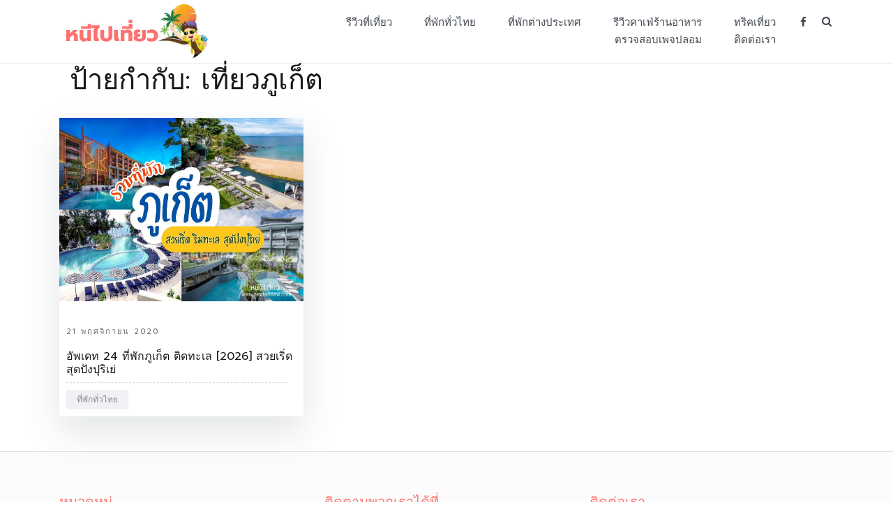

--- FILE ---
content_type: text/html; charset=UTF-8
request_url: https://www.neepaiteaw.com/tag/%E0%B9%80%E0%B8%97%E0%B8%B5%E0%B9%88%E0%B8%A2%E0%B8%A7%E0%B8%A0%E0%B8%B9%E0%B9%80%E0%B8%81%E0%B9%87%E0%B8%95/
body_size: 13875
content:
<!doctype html>
<html lang="th">
<head>
	<meta charset="UTF-8">
	<meta name="viewport" content="width=device-width, initial-scale=1">
    <meta name="agd-partner-manual-verification" />
	<link rel="profile" href="http://gmpg.org/xfn/11">
	<meta name='robots' content='index, follow, max-image-preview:large, max-snippet:-1, max-video-preview:-1' />

	<!-- This site is optimized with the Yoast SEO plugin v23.4 - https://yoast.com/wordpress/plugins/seo/ -->
	<title>เที่ยวภูเก็ต Archives - neepaiteaw.com</title>
	<link rel="canonical" href="https://www.neepaiteaw.com/tag/เที่ยวภูเก็ต/" />
	<meta property="og:locale" content="th_TH" />
	<meta property="og:type" content="article" />
	<meta property="og:title" content="เที่ยวภูเก็ต Archives - neepaiteaw.com" />
	<meta property="og:url" content="https://www.neepaiteaw.com/tag/เที่ยวภูเก็ต/" />
	<meta property="og:site_name" content="neepaiteaw.com" />
	<meta name="twitter:card" content="summary_large_image" />
	<script type="application/ld+json" class="yoast-schema-graph">{"@context":"https://schema.org","@graph":[{"@type":"CollectionPage","@id":"https://www.neepaiteaw.com/tag/%e0%b9%80%e0%b8%97%e0%b8%b5%e0%b9%88%e0%b8%a2%e0%b8%a7%e0%b8%a0%e0%b8%b9%e0%b9%80%e0%b8%81%e0%b9%87%e0%b8%95/","url":"https://www.neepaiteaw.com/tag/%e0%b9%80%e0%b8%97%e0%b8%b5%e0%b9%88%e0%b8%a2%e0%b8%a7%e0%b8%a0%e0%b8%b9%e0%b9%80%e0%b8%81%e0%b9%87%e0%b8%95/","name":"เที่ยวภูเก็ต Archives - neepaiteaw.com","isPartOf":{"@id":"https://www.neepaiteaw.com/#website"},"primaryImageOfPage":{"@id":"https://www.neepaiteaw.com/tag/%e0%b9%80%e0%b8%97%e0%b8%b5%e0%b9%88%e0%b8%a2%e0%b8%a7%e0%b8%a0%e0%b8%b9%e0%b9%80%e0%b8%81%e0%b9%87%e0%b8%95/#primaryimage"},"image":{"@id":"https://www.neepaiteaw.com/tag/%e0%b9%80%e0%b8%97%e0%b8%b5%e0%b9%88%e0%b8%a2%e0%b8%a7%e0%b8%a0%e0%b8%b9%e0%b9%80%e0%b8%81%e0%b9%87%e0%b8%95/#primaryimage"},"thumbnailUrl":"https://www.neepaiteaw.com/wp-content/uploads/2020/11/phuket_cover.jpg","breadcrumb":{"@id":"https://www.neepaiteaw.com/tag/%e0%b9%80%e0%b8%97%e0%b8%b5%e0%b9%88%e0%b8%a2%e0%b8%a7%e0%b8%a0%e0%b8%b9%e0%b9%80%e0%b8%81%e0%b9%87%e0%b8%95/#breadcrumb"},"inLanguage":"th"},{"@type":"ImageObject","inLanguage":"th","@id":"https://www.neepaiteaw.com/tag/%e0%b9%80%e0%b8%97%e0%b8%b5%e0%b9%88%e0%b8%a2%e0%b8%a7%e0%b8%a0%e0%b8%b9%e0%b9%80%e0%b8%81%e0%b9%87%e0%b8%95/#primaryimage","url":"https://www.neepaiteaw.com/wp-content/uploads/2020/11/phuket_cover.jpg","contentUrl":"https://www.neepaiteaw.com/wp-content/uploads/2020/11/phuket_cover.jpg","width":1109,"height":832,"caption":"ที่พักภูเก็ต"},{"@type":"BreadcrumbList","@id":"https://www.neepaiteaw.com/tag/%e0%b9%80%e0%b8%97%e0%b8%b5%e0%b9%88%e0%b8%a2%e0%b8%a7%e0%b8%a0%e0%b8%b9%e0%b9%80%e0%b8%81%e0%b9%87%e0%b8%95/#breadcrumb","itemListElement":[{"@type":"ListItem","position":1,"name":"Home","item":"https://www.neepaiteaw.com/"},{"@type":"ListItem","position":2,"name":"เที่ยวภูเก็ต"}]},{"@type":"WebSite","@id":"https://www.neepaiteaw.com/#website","url":"https://www.neepaiteaw.com/","name":"neepaiteaw.com","description":"เว็บไซต์รวบรวมที่พัก ที่เที่ยว ที่กิน ไว้ในที่เดียว","publisher":{"@id":"https://www.neepaiteaw.com/#organization"},"potentialAction":[{"@type":"SearchAction","target":{"@type":"EntryPoint","urlTemplate":"https://www.neepaiteaw.com/?s={search_term_string}"},"query-input":{"@type":"PropertyValueSpecification","valueRequired":true,"valueName":"search_term_string"}}],"inLanguage":"th"},{"@type":"Organization","@id":"https://www.neepaiteaw.com/#organization","name":"neepaiteaw.com","url":"https://www.neepaiteaw.com/","logo":{"@type":"ImageObject","inLanguage":"th","@id":"https://www.neepaiteaw.com/#/schema/logo/image/","url":"https://www.neepaiteaw.com/wp-content/uploads/2022/08/cropped-neepaiteaw-logo2022.png","contentUrl":"https://www.neepaiteaw.com/wp-content/uploads/2022/08/cropped-neepaiteaw-logo2022.png","width":324,"height":120,"caption":"neepaiteaw.com"},"image":{"@id":"https://www.neepaiteaw.com/#/schema/logo/image/"},"sameAs":["https://www.facebook.com/หนีไปเที่ยว-107070851063238"]}]}</script>
	<!-- / Yoast SEO plugin. -->


<link href='https://fonts.gstatic.com' crossorigin rel='preconnect' />
<link rel="alternate" type="application/rss+xml" title="neepaiteaw.com &raquo; ฟีด" href="https://www.neepaiteaw.com/feed/" />
<link rel="alternate" type="application/rss+xml" title="neepaiteaw.com &raquo; ฟีดความเห็น" href="https://www.neepaiteaw.com/comments/feed/" />
<link rel="alternate" type="application/rss+xml" title="neepaiteaw.com &raquo; เที่ยวภูเก็ต ฟีดป้ายกำกับ" href="https://www.neepaiteaw.com/tag/%e0%b9%80%e0%b8%97%e0%b8%b5%e0%b9%88%e0%b8%a2%e0%b8%a7%e0%b8%a0%e0%b8%b9%e0%b9%80%e0%b8%81%e0%b9%87%e0%b8%95/feed/" />
<script type="text/javascript">
/* <![CDATA[ */
window._wpemojiSettings = {"baseUrl":"https:\/\/s.w.org\/images\/core\/emoji\/14.0.0\/72x72\/","ext":".png","svgUrl":"https:\/\/s.w.org\/images\/core\/emoji\/14.0.0\/svg\/","svgExt":".svg","source":{"concatemoji":"https:\/\/www.neepaiteaw.com\/wp-includes\/js\/wp-emoji-release.min.js?ver=6.4.7"}};
/*! This file is auto-generated */
!function(i,n){var o,s,e;function c(e){try{var t={supportTests:e,timestamp:(new Date).valueOf()};sessionStorage.setItem(o,JSON.stringify(t))}catch(e){}}function p(e,t,n){e.clearRect(0,0,e.canvas.width,e.canvas.height),e.fillText(t,0,0);var t=new Uint32Array(e.getImageData(0,0,e.canvas.width,e.canvas.height).data),r=(e.clearRect(0,0,e.canvas.width,e.canvas.height),e.fillText(n,0,0),new Uint32Array(e.getImageData(0,0,e.canvas.width,e.canvas.height).data));return t.every(function(e,t){return e===r[t]})}function u(e,t,n){switch(t){case"flag":return n(e,"\ud83c\udff3\ufe0f\u200d\u26a7\ufe0f","\ud83c\udff3\ufe0f\u200b\u26a7\ufe0f")?!1:!n(e,"\ud83c\uddfa\ud83c\uddf3","\ud83c\uddfa\u200b\ud83c\uddf3")&&!n(e,"\ud83c\udff4\udb40\udc67\udb40\udc62\udb40\udc65\udb40\udc6e\udb40\udc67\udb40\udc7f","\ud83c\udff4\u200b\udb40\udc67\u200b\udb40\udc62\u200b\udb40\udc65\u200b\udb40\udc6e\u200b\udb40\udc67\u200b\udb40\udc7f");case"emoji":return!n(e,"\ud83e\udef1\ud83c\udffb\u200d\ud83e\udef2\ud83c\udfff","\ud83e\udef1\ud83c\udffb\u200b\ud83e\udef2\ud83c\udfff")}return!1}function f(e,t,n){var r="undefined"!=typeof WorkerGlobalScope&&self instanceof WorkerGlobalScope?new OffscreenCanvas(300,150):i.createElement("canvas"),a=r.getContext("2d",{willReadFrequently:!0}),o=(a.textBaseline="top",a.font="600 32px Arial",{});return e.forEach(function(e){o[e]=t(a,e,n)}),o}function t(e){var t=i.createElement("script");t.src=e,t.defer=!0,i.head.appendChild(t)}"undefined"!=typeof Promise&&(o="wpEmojiSettingsSupports",s=["flag","emoji"],n.supports={everything:!0,everythingExceptFlag:!0},e=new Promise(function(e){i.addEventListener("DOMContentLoaded",e,{once:!0})}),new Promise(function(t){var n=function(){try{var e=JSON.parse(sessionStorage.getItem(o));if("object"==typeof e&&"number"==typeof e.timestamp&&(new Date).valueOf()<e.timestamp+604800&&"object"==typeof e.supportTests)return e.supportTests}catch(e){}return null}();if(!n){if("undefined"!=typeof Worker&&"undefined"!=typeof OffscreenCanvas&&"undefined"!=typeof URL&&URL.createObjectURL&&"undefined"!=typeof Blob)try{var e="postMessage("+f.toString()+"("+[JSON.stringify(s),u.toString(),p.toString()].join(",")+"));",r=new Blob([e],{type:"text/javascript"}),a=new Worker(URL.createObjectURL(r),{name:"wpTestEmojiSupports"});return void(a.onmessage=function(e){c(n=e.data),a.terminate(),t(n)})}catch(e){}c(n=f(s,u,p))}t(n)}).then(function(e){for(var t in e)n.supports[t]=e[t],n.supports.everything=n.supports.everything&&n.supports[t],"flag"!==t&&(n.supports.everythingExceptFlag=n.supports.everythingExceptFlag&&n.supports[t]);n.supports.everythingExceptFlag=n.supports.everythingExceptFlag&&!n.supports.flag,n.DOMReady=!1,n.readyCallback=function(){n.DOMReady=!0}}).then(function(){return e}).then(function(){var e;n.supports.everything||(n.readyCallback(),(e=n.source||{}).concatemoji?t(e.concatemoji):e.wpemoji&&e.twemoji&&(t(e.twemoji),t(e.wpemoji)))}))}((window,document),window._wpemojiSettings);
/* ]]> */
</script>
<link rel='stylesheet' id='esfahan-bootstrap-css' href='https://www.neepaiteaw.com/wp-content/themes/esfahan/css/bootstrap/bootstrap.min.css?ver=1' type='text/css' media='all' />
<style id='wp-emoji-styles-inline-css' type='text/css'>

	img.wp-smiley, img.emoji {
		display: inline !important;
		border: none !important;
		box-shadow: none !important;
		height: 1em !important;
		width: 1em !important;
		margin: 0 0.07em !important;
		vertical-align: -0.1em !important;
		background: none !important;
		padding: 0 !important;
	}
</style>
<link rel='stylesheet' id='wp-block-library-css' href='https://www.neepaiteaw.com/wp-includes/css/dist/block-library/style.min.css?ver=6.4.7' type='text/css' media='all' />
<style id='classic-theme-styles-inline-css' type='text/css'>
/*! This file is auto-generated */
.wp-block-button__link{color:#fff;background-color:#32373c;border-radius:9999px;box-shadow:none;text-decoration:none;padding:calc(.667em + 2px) calc(1.333em + 2px);font-size:1.125em}.wp-block-file__button{background:#32373c;color:#fff;text-decoration:none}
</style>
<style id='global-styles-inline-css' type='text/css'>
body{--wp--preset--color--black: #000000;--wp--preset--color--cyan-bluish-gray: #abb8c3;--wp--preset--color--white: #ffffff;--wp--preset--color--pale-pink: #f78da7;--wp--preset--color--vivid-red: #cf2e2e;--wp--preset--color--luminous-vivid-orange: #ff6900;--wp--preset--color--luminous-vivid-amber: #fcb900;--wp--preset--color--light-green-cyan: #7bdcb5;--wp--preset--color--vivid-green-cyan: #00d084;--wp--preset--color--pale-cyan-blue: #8ed1fc;--wp--preset--color--vivid-cyan-blue: #0693e3;--wp--preset--color--vivid-purple: #9b51e0;--wp--preset--gradient--vivid-cyan-blue-to-vivid-purple: linear-gradient(135deg,rgba(6,147,227,1) 0%,rgb(155,81,224) 100%);--wp--preset--gradient--light-green-cyan-to-vivid-green-cyan: linear-gradient(135deg,rgb(122,220,180) 0%,rgb(0,208,130) 100%);--wp--preset--gradient--luminous-vivid-amber-to-luminous-vivid-orange: linear-gradient(135deg,rgba(252,185,0,1) 0%,rgba(255,105,0,1) 100%);--wp--preset--gradient--luminous-vivid-orange-to-vivid-red: linear-gradient(135deg,rgba(255,105,0,1) 0%,rgb(207,46,46) 100%);--wp--preset--gradient--very-light-gray-to-cyan-bluish-gray: linear-gradient(135deg,rgb(238,238,238) 0%,rgb(169,184,195) 100%);--wp--preset--gradient--cool-to-warm-spectrum: linear-gradient(135deg,rgb(74,234,220) 0%,rgb(151,120,209) 20%,rgb(207,42,186) 40%,rgb(238,44,130) 60%,rgb(251,105,98) 80%,rgb(254,248,76) 100%);--wp--preset--gradient--blush-light-purple: linear-gradient(135deg,rgb(255,206,236) 0%,rgb(152,150,240) 100%);--wp--preset--gradient--blush-bordeaux: linear-gradient(135deg,rgb(254,205,165) 0%,rgb(254,45,45) 50%,rgb(107,0,62) 100%);--wp--preset--gradient--luminous-dusk: linear-gradient(135deg,rgb(255,203,112) 0%,rgb(199,81,192) 50%,rgb(65,88,208) 100%);--wp--preset--gradient--pale-ocean: linear-gradient(135deg,rgb(255,245,203) 0%,rgb(182,227,212) 50%,rgb(51,167,181) 100%);--wp--preset--gradient--electric-grass: linear-gradient(135deg,rgb(202,248,128) 0%,rgb(113,206,126) 100%);--wp--preset--gradient--midnight: linear-gradient(135deg,rgb(2,3,129) 0%,rgb(40,116,252) 100%);--wp--preset--font-size--small: 13px;--wp--preset--font-size--medium: 20px;--wp--preset--font-size--large: 36px;--wp--preset--font-size--x-large: 42px;--wp--preset--spacing--20: 0.44rem;--wp--preset--spacing--30: 0.67rem;--wp--preset--spacing--40: 1rem;--wp--preset--spacing--50: 1.5rem;--wp--preset--spacing--60: 2.25rem;--wp--preset--spacing--70: 3.38rem;--wp--preset--spacing--80: 5.06rem;--wp--preset--shadow--natural: 6px 6px 9px rgba(0, 0, 0, 0.2);--wp--preset--shadow--deep: 12px 12px 50px rgba(0, 0, 0, 0.4);--wp--preset--shadow--sharp: 6px 6px 0px rgba(0, 0, 0, 0.2);--wp--preset--shadow--outlined: 6px 6px 0px -3px rgba(255, 255, 255, 1), 6px 6px rgba(0, 0, 0, 1);--wp--preset--shadow--crisp: 6px 6px 0px rgba(0, 0, 0, 1);}:where(.is-layout-flex){gap: 0.5em;}:where(.is-layout-grid){gap: 0.5em;}body .is-layout-flow > .alignleft{float: left;margin-inline-start: 0;margin-inline-end: 2em;}body .is-layout-flow > .alignright{float: right;margin-inline-start: 2em;margin-inline-end: 0;}body .is-layout-flow > .aligncenter{margin-left: auto !important;margin-right: auto !important;}body .is-layout-constrained > .alignleft{float: left;margin-inline-start: 0;margin-inline-end: 2em;}body .is-layout-constrained > .alignright{float: right;margin-inline-start: 2em;margin-inline-end: 0;}body .is-layout-constrained > .aligncenter{margin-left: auto !important;margin-right: auto !important;}body .is-layout-constrained > :where(:not(.alignleft):not(.alignright):not(.alignfull)){max-width: var(--wp--style--global--content-size);margin-left: auto !important;margin-right: auto !important;}body .is-layout-constrained > .alignwide{max-width: var(--wp--style--global--wide-size);}body .is-layout-flex{display: flex;}body .is-layout-flex{flex-wrap: wrap;align-items: center;}body .is-layout-flex > *{margin: 0;}body .is-layout-grid{display: grid;}body .is-layout-grid > *{margin: 0;}:where(.wp-block-columns.is-layout-flex){gap: 2em;}:where(.wp-block-columns.is-layout-grid){gap: 2em;}:where(.wp-block-post-template.is-layout-flex){gap: 1.25em;}:where(.wp-block-post-template.is-layout-grid){gap: 1.25em;}.has-black-color{color: var(--wp--preset--color--black) !important;}.has-cyan-bluish-gray-color{color: var(--wp--preset--color--cyan-bluish-gray) !important;}.has-white-color{color: var(--wp--preset--color--white) !important;}.has-pale-pink-color{color: var(--wp--preset--color--pale-pink) !important;}.has-vivid-red-color{color: var(--wp--preset--color--vivid-red) !important;}.has-luminous-vivid-orange-color{color: var(--wp--preset--color--luminous-vivid-orange) !important;}.has-luminous-vivid-amber-color{color: var(--wp--preset--color--luminous-vivid-amber) !important;}.has-light-green-cyan-color{color: var(--wp--preset--color--light-green-cyan) !important;}.has-vivid-green-cyan-color{color: var(--wp--preset--color--vivid-green-cyan) !important;}.has-pale-cyan-blue-color{color: var(--wp--preset--color--pale-cyan-blue) !important;}.has-vivid-cyan-blue-color{color: var(--wp--preset--color--vivid-cyan-blue) !important;}.has-vivid-purple-color{color: var(--wp--preset--color--vivid-purple) !important;}.has-black-background-color{background-color: var(--wp--preset--color--black) !important;}.has-cyan-bluish-gray-background-color{background-color: var(--wp--preset--color--cyan-bluish-gray) !important;}.has-white-background-color{background-color: var(--wp--preset--color--white) !important;}.has-pale-pink-background-color{background-color: var(--wp--preset--color--pale-pink) !important;}.has-vivid-red-background-color{background-color: var(--wp--preset--color--vivid-red) !important;}.has-luminous-vivid-orange-background-color{background-color: var(--wp--preset--color--luminous-vivid-orange) !important;}.has-luminous-vivid-amber-background-color{background-color: var(--wp--preset--color--luminous-vivid-amber) !important;}.has-light-green-cyan-background-color{background-color: var(--wp--preset--color--light-green-cyan) !important;}.has-vivid-green-cyan-background-color{background-color: var(--wp--preset--color--vivid-green-cyan) !important;}.has-pale-cyan-blue-background-color{background-color: var(--wp--preset--color--pale-cyan-blue) !important;}.has-vivid-cyan-blue-background-color{background-color: var(--wp--preset--color--vivid-cyan-blue) !important;}.has-vivid-purple-background-color{background-color: var(--wp--preset--color--vivid-purple) !important;}.has-black-border-color{border-color: var(--wp--preset--color--black) !important;}.has-cyan-bluish-gray-border-color{border-color: var(--wp--preset--color--cyan-bluish-gray) !important;}.has-white-border-color{border-color: var(--wp--preset--color--white) !important;}.has-pale-pink-border-color{border-color: var(--wp--preset--color--pale-pink) !important;}.has-vivid-red-border-color{border-color: var(--wp--preset--color--vivid-red) !important;}.has-luminous-vivid-orange-border-color{border-color: var(--wp--preset--color--luminous-vivid-orange) !important;}.has-luminous-vivid-amber-border-color{border-color: var(--wp--preset--color--luminous-vivid-amber) !important;}.has-light-green-cyan-border-color{border-color: var(--wp--preset--color--light-green-cyan) !important;}.has-vivid-green-cyan-border-color{border-color: var(--wp--preset--color--vivid-green-cyan) !important;}.has-pale-cyan-blue-border-color{border-color: var(--wp--preset--color--pale-cyan-blue) !important;}.has-vivid-cyan-blue-border-color{border-color: var(--wp--preset--color--vivid-cyan-blue) !important;}.has-vivid-purple-border-color{border-color: var(--wp--preset--color--vivid-purple) !important;}.has-vivid-cyan-blue-to-vivid-purple-gradient-background{background: var(--wp--preset--gradient--vivid-cyan-blue-to-vivid-purple) !important;}.has-light-green-cyan-to-vivid-green-cyan-gradient-background{background: var(--wp--preset--gradient--light-green-cyan-to-vivid-green-cyan) !important;}.has-luminous-vivid-amber-to-luminous-vivid-orange-gradient-background{background: var(--wp--preset--gradient--luminous-vivid-amber-to-luminous-vivid-orange) !important;}.has-luminous-vivid-orange-to-vivid-red-gradient-background{background: var(--wp--preset--gradient--luminous-vivid-orange-to-vivid-red) !important;}.has-very-light-gray-to-cyan-bluish-gray-gradient-background{background: var(--wp--preset--gradient--very-light-gray-to-cyan-bluish-gray) !important;}.has-cool-to-warm-spectrum-gradient-background{background: var(--wp--preset--gradient--cool-to-warm-spectrum) !important;}.has-blush-light-purple-gradient-background{background: var(--wp--preset--gradient--blush-light-purple) !important;}.has-blush-bordeaux-gradient-background{background: var(--wp--preset--gradient--blush-bordeaux) !important;}.has-luminous-dusk-gradient-background{background: var(--wp--preset--gradient--luminous-dusk) !important;}.has-pale-ocean-gradient-background{background: var(--wp--preset--gradient--pale-ocean) !important;}.has-electric-grass-gradient-background{background: var(--wp--preset--gradient--electric-grass) !important;}.has-midnight-gradient-background{background: var(--wp--preset--gradient--midnight) !important;}.has-small-font-size{font-size: var(--wp--preset--font-size--small) !important;}.has-medium-font-size{font-size: var(--wp--preset--font-size--medium) !important;}.has-large-font-size{font-size: var(--wp--preset--font-size--large) !important;}.has-x-large-font-size{font-size: var(--wp--preset--font-size--x-large) !important;}
.wp-block-navigation a:where(:not(.wp-element-button)){color: inherit;}
:where(.wp-block-post-template.is-layout-flex){gap: 1.25em;}:where(.wp-block-post-template.is-layout-grid){gap: 1.25em;}
:where(.wp-block-columns.is-layout-flex){gap: 2em;}:where(.wp-block-columns.is-layout-grid){gap: 2em;}
.wp-block-pullquote{font-size: 1.5em;line-height: 1.6;}
</style>
<link rel='stylesheet' id='rt-fontawsome-css' href='https://www.neepaiteaw.com/wp-content/plugins/the-post-grid/assets/vendor/font-awesome/css/font-awesome.min.css?ver=7.7.3' type='text/css' media='all' />
<link rel='stylesheet' id='rt-tpg-css' href='https://www.neepaiteaw.com/wp-content/plugins/the-post-grid/assets/css/thepostgrid.min.css?ver=7.7.3' type='text/css' media='all' />
<link rel='stylesheet' id='esfahan-font-awesome-css' href='https://www.neepaiteaw.com/wp-content/themes/esfahan/css/font-awesome/css/font-awesome.min.css?ver=6.4.7' type='text/css' media='all' />
<link rel='stylesheet' id='esfahan-style-css' href='https://www.neepaiteaw.com/wp-content/themes/esfahan/style.css?ver=6.4.7' type='text/css' media='all' />
<link rel='stylesheet' id='heateor_sss_frontend_css-css' href='https://www.neepaiteaw.com/wp-content/plugins/sassy-social-share/public/css/sassy-social-share-public.css?ver=3.3.67' type='text/css' media='all' />
<style id='heateor_sss_frontend_css-inline-css' type='text/css'>
.heateor_sss_button_instagram span.heateor_sss_svg,a.heateor_sss_instagram span.heateor_sss_svg{background:radial-gradient(circle at 30% 107%,#fdf497 0,#fdf497 5%,#fd5949 45%,#d6249f 60%,#285aeb 90%)}.heateor_sss_horizontal_sharing .heateor_sss_svg,.heateor_sss_standard_follow_icons_container .heateor_sss_svg{color:#fff;border-width:0px;border-style:solid;border-color:transparent}.heateor_sss_horizontal_sharing .heateorSssTCBackground{color:#666}.heateor_sss_horizontal_sharing span.heateor_sss_svg:hover,.heateor_sss_standard_follow_icons_container span.heateor_sss_svg:hover{border-color:transparent;}.heateor_sss_vertical_sharing span.heateor_sss_svg,.heateor_sss_floating_follow_icons_container span.heateor_sss_svg{color:#fff;border-width:0px;border-style:solid;border-color:transparent;}.heateor_sss_vertical_sharing .heateorSssTCBackground{color:#666;}.heateor_sss_vertical_sharing span.heateor_sss_svg:hover,.heateor_sss_floating_follow_icons_container span.heateor_sss_svg:hover{border-color:transparent;}@media screen and (max-width:783px) {.heateor_sss_vertical_sharing{display:none!important}}
</style>
<script type="text/javascript" src="https://www.neepaiteaw.com/wp-includes/js/jquery/jquery.min.js?ver=3.7.1" id="jquery-core-js"></script>
<script type="text/javascript" src="https://www.neepaiteaw.com/wp-includes/js/jquery/jquery-migrate.min.js?ver=3.4.1" id="jquery-migrate-js"></script>
<link rel="https://api.w.org/" href="https://www.neepaiteaw.com/wp-json/" /><link rel="alternate" type="application/json" href="https://www.neepaiteaw.com/wp-json/wp/v2/tags/202" /><link rel="EditURI" type="application/rsd+xml" title="RSD" href="https://www.neepaiteaw.com/xmlrpc.php?rsd" />
<meta name="generator" content="WordPress 6.4.7" />
		<!-- Custom Logo: hide header text -->
		<style id="custom-logo-css" type="text/css">
			.site-title, .site-description {
				position: absolute;
				clip: rect(1px, 1px, 1px, 1px);
			}
		</style>
		
		<script>

			jQuery(window).on('elementor/frontend/init', function () {
				var previewIframe = jQuery('#elementor-preview-iframe').get(0);

				// Attach a load event listener to the preview iframe
				jQuery(previewIframe).on('load', function () {
					var tpg_selector = tpg_str_rev("nottub-tropmi-gpttr nottub-aera-noitces-dda-rotnemele");

					var logo = "https://www.neepaiteaw.com/wp-content/plugins/the-post-grid";
					var log_path = "/assets/images/icon-40x40.svg"; //tpg_str_rev("gvs.04x04-noci/segami/stessa/");

					jQuery('<div class="' + tpg_selector + '" style="vertical-align: bottom;margin-left: 5px;"><img src="' + logo + log_path + '" alt="TPG"/></div>').insertBefore(".elementor-add-section-drag-title");
				});

			});
		</script>
		<style>
			:root {
				--tpg-primary-color: #0d6efd;
				--tpg-secondary-color: #0654c4;
				--tpg-primary-light: #c4d0ff
			}

					</style>

				<script>
			document.documentElement.className = document.documentElement.className.replace( 'no-js', 'js' );
		</script>
				<style>
			.no-js img.lazyload { display: none; }
			figure.wp-block-image img.lazyloading { min-width: 150px; }
							.lazyload { opacity: 0; }
				.lazyloading {
					border: 0 !important;
					opacity: 1;
					background: rgba(255, 255, 255, 0) url('https://www.neepaiteaw.com/wp-content/plugins/wp-smushit/app/assets/images/smush-lazyloader-4.gif') no-repeat center !important;
					background-size: 16px auto !important;
					min-width: 16px;
				}
					</style>
		<meta name="generator" content="Elementor 3.16.6; features: e_dom_optimization, e_optimized_assets_loading, additional_custom_breakpoints; settings: css_print_method-external, google_font-enabled, font_display-auto">
<link rel="icon" href="https://www.neepaiteaw.com/wp-content/uploads/2022/08/cropped-273531092_462378368865816_4598352387565727480_n-32x32.jpg" sizes="32x32" />
<link rel="icon" href="https://www.neepaiteaw.com/wp-content/uploads/2022/08/cropped-273531092_462378368865816_4598352387565727480_n-192x192.jpg" sizes="192x192" />
<link rel="apple-touch-icon" href="https://www.neepaiteaw.com/wp-content/uploads/2022/08/cropped-273531092_462378368865816_4598352387565727480_n-180x180.jpg" />
<meta name="msapplication-TileImage" content="https://www.neepaiteaw.com/wp-content/uploads/2022/08/cropped-273531092_462378368865816_4598352387565727480_n-270x270.jpg" />
		<style type="text/css" id="wp-custom-css">
			@font-face {
  font-family: 'THSarabun';
  src: url('https://www.neepaiteaw.com/wp-content/themes/esfahan/fonts/ThSarabun/THSarabunNew Bold.ttf')  format('truetype');
}
.entry-content > p{
	font-family: sans-serif !important;
  font-size: 16px !important;
} 

.entry-content > h2 {
    font-family: 'sans-serif' !important;
    font-weight: 350;
    font-size: 23px !important;
}

.blocks-gallery-grid .blocks-gallery-image, .blocks-gallery-grid .blocks-gallery-item, .wp-block-gallery .blocks-gallery-image, .wp-block-gallery .blocks-gallery-item {
    margin: 10px 1px 1px 0 !important;
    display: flex;
    flex-grow: 1;
    flex-direction: column;
    justify-content: center;
    position: relative;
}

.blog-loop .entry-title {
    font-size: 16px !important;
} 

.single-post .posted-on a, .blog-loop .posted-on a {
    color: #aaaaaa;
    font-size: 11px !important;
    font-weight: 500;
    letter-spacing: 2px;
    text-transform: uppercase;
}

.single-post .entry-meta, .blog-loop .entry-meta {
    color: #a5a5a5;
    border-top: 1px dashed #dedcdc;
    padding-top: 10px;
	  width: 96.5%;
}

.layout-masonry .post-info, .layout-grid .post-info {
    padding: 0 10px 10px !important;
}

.layout-two-columns .entry-title, .layout-masonry .entry-title, .layout-grid .entry-title, .layout-list .entry-title { 
    margin-bottom: 8px !important;
}
a:hover {
  color: #ff7979 !important;
}
li > a:hover {
  color: #ff7979 !important;
  font-weight: normal !important;
}
.site-title{
	font-family: 'Promt' !important;
}  
.site-header{
	padding: 5px 0px;
}
.entry-content > h2{
	font-family: 'sans-serif' !important;
	font-weight: 350;
}
.entry-content > h3{
	/*font-family: 'sans-serif' !important;*/
  font-size: 19px !important;
  font-weight: bold !important;
  padding-top: 10px !important;
  font-family: 'Prompt';
}
figcaption{
	font-family: 'sans-serif' !important;
  font-size: 16px !important;
}
.site-title{
	display: none !important;
}
#featured-slider {
    margin-top: 20px !important;
}

#post-291 > .entry-header {
	display: none;
}

#page > .site-content {
    padding: 0px 0 !important;
}

#page .site-main {
    padding-right: 0px !important;
}
#post-291 > .page-content, .entry-content, .entry-summary {
    margin: 0 0 0;
}

.wp-block-group__inner-container{
	   font-family: 'sans-serif' !important;
    font-size: 16px !important;
}

.recomm_content{
	border-top: 1px dashed #dbdbdb;
  border-bottom: 1px dashed #dbdbdb;
  padding-top: 20px;
  padding-bottom: 20px;
  padding-left: 10px;
  text-align: center;
  border-left: 5px solid #f55a8f;
}
.recomm_content > span{
	font-size: 20px;
    color: #565656;
    padding: 3px;
    font-family: sans-serif;
    font-weight: bold;
}
.recomm_content > a{
	font-size: 17px;
  color: #009688;
  font-style: italic;
}

.circle {
    width: 50px;
    height: 50px;
    display: table-cell;
    text-align: center;
    vertical-align: middle;
    border-radius: 50%;
    background: #4c9ec3;
    font-size: 25px;
    color: #fff;
    font-weight: bold;
    background:#4c9ec3 !important;
    padding: 0px !important;
}
.div_cirlce{
	text-align: -moz-center;
  text-align: -webkit-center;
}

@media only screen and (max-width: 600px) {
	.custom-logo{
		max-height: 100px;
    width: 180px !important;
	}
}

.custom-logo{
	max-height: 80px !important;
}

.stats_block{
	display: none;
}

.tags-links > a{
	list-style: none;
    padding: 2px 5px;
    border-radius: 15px;
    border: 1px solid #ccc;
    margin-right: 1px;
    font-size: 12px;
    margin-top: 5px;
}

/*@media (min-width: 1200px){
.container {
    max-width: 1400px !important;
}
}*/

@media (max-width: 992px)
.menuStyle1 .site-branding {
    text-align: center;
    background: #ffcfcf !important;
}

/*@media (max-width: 992px)
.menuStyle5 .site-branding {
    margin-bottom: -50px !important;
}*/

div#ez-toc-container p.ez-toc-title {
    color: #ff5722 !important;
}

.adsbygoogle{
	display: none !important;
}
.circle-2{
	width: 50px;
    height: 50px;
    display: table-cell;
    text-align: center;
    vertical-align: middle;
    border-radius: 50%;
    background: #4c9ec3;
    font-size: 25px;
    color: #fff;
    font-weight: bold;
    padding: 0px !important;
	background: linear-gradient(0deg, rgba(34,193,195,1) 0%, rgba(253,187,45,1) 33%);
}

.rt-container-fluid{
	padding-left: 0px !important;
padding-right: 0px !important;
}
.elementor-widget-wrap{
	/*padding: 0px !important;*/
}
.entry-title-wrapper>.entry-title {
	font-size:14px !important;
}

.single-post .entry-title {
	font-size: 23px !important;
	font-family: sans-serif !important;
	font-weight: bold !important;
	color: #353333 !important;
}

.tags-links > a {
    list-style: none;
    padding: 2px 5px;
    border-radius: 15px;
    border: 0px !important;
    margin-right: 1px;
    font-size: 12px;
    margin-top: 5px;
    background: #fe7a79;
    color: #fff;
}

.wp-block-gallery {
	gap: 5px 0px 0px 0px !important;
}

.lwptoc-notInherit .lwptoc_i DIV A {
	font-family: sans-serif !important;
}

.wp-embed p {
    margin: 0;
    display: none !important;
}

a[rel*=sponsored]:after {
	display: none !important;
	
}		</style>
		<style id="kirki-inline-styles">.site-title{font-family:Playfair Display;font-weight:400;text-transform:none;font-size:36px;}h1,h2,h3,h4,h5,h6{font-family:Prompt;font-weight:400;}body{font-family:Prompt;font-weight:400;font-size:15px;}.site-description{font-size:14px;}.main-navigation li, .socials, .header-search-cart, .menu-item-has-children::after{font-size:15px;}.main-navigation ul ul li{font-size:13px;}.blog-loop .entry-title{font-size:30px;}.single-post .entry-title{font-size:32px;color:#191919;}.widget-area .widget-title{font-size:24px;}.widget-area .widget{font-size:16px;}.sidebar-column .widget-title{font-size:20px;}.sidebar-column .widget{font-size:16px;}.site-info{font-size:13px;}.woocommerce div.product .woocommerce-tabs ul.tabs li.active a,.product div.entry-summary p.price, .product div.entry-summary span.price,.esfahan-blog:not(.esfahan_esfahan_blog_skin) .posted-on a,.esfahan-blog:not(.esfahan_esfahan_blog_skin) .byline a:hover,.testimonials-section.style1:before,.single-post .read-more-link .gt,.blog-loop .read-more-link .gt,.single-post .posted-on a,.blog-loop .posted-on a,.entry-title a:hover,.esfahan_recent_entries .post-date,.widget_categories li:hover::before,.widget_categories li:hover a{color:#727272;}.product .single_add_to_cart_button.button.alt,button,.button,input[type="button"],input[type="reset"],input[type="submit"]{border-color:#727272;}.woocommerce-checkout button.button.alt,.woocommerce-checkout button.button.alt:hover,.woocommerce-cart .cart-collaterals .cart_totals .button:hover,.woocommerce-cart .cart-collaterals .cart_totals .button,.product .single_add_to_cart_button.button.alt:hover,.product .single_add_to_cart_button.button.alt,.woocommerce ul.products li.product .button,.menuStyle2 .main-navigation a:hover:after,.comments-area .comment-reply-link:hover,button,.button,input[type="button"],input[type="reset"],input[type="submit"]{background-color:#727272;}.site-title a, .sticky-wrapper.is-sticky .site-title a{color:#111111 !important;}.site-description, .sticky-wrapper.is-sticky .site-description{color:#424851 !important;}.main-navigation a, .fa-search, .site-header .socials a, .menu-item-has-children::after, .main-navigation ul ul li a, .sticky-wrapper.is-sticky .main-navigation a, .sticky-wrapper.is-sticky .fa-search, .sticky-wrapper.is-sticky .site-header .socials a{color:#424851 !important;}.mobile-menu-toggle_lines, .mobile-menu-toggle_lines:before, .mobile-menu-toggle_lines:after,.mobile-menu-toggle_lines,.mobile-menu-toggle_lines:before, .mobile-menu-toggle_lines:after,.mobile-menu-toggle_lines{background:#424851;}.site-header, page-template-template_page-builder .site-header, .mobile-menu-active .main-navigation ul, .mobile-menu-active .main-navigation ul ul li, .main-navigation ul ul li, .is-sticky .site-header{background-color:#ffffff !important;}.entry-title a{color:#191919;}.single-post .post-cat, .blog-loop .post-cat{background-color:#eff1f4;}.single-post .entry-meta, .blog-loop .entry-meta{color:#a5a5a5;}.single-post .entry-meta .byline a, .blog-loop .entry-meta .byline a{color:#464646;}.single-post .entry-content, .blog-loop .entry-content{color:#464646;}.widget .widget-title{color:#ff7979;}.widget{color:#707070;}.widget a{color:#464646;}#sidebar-footer, #colophon{background:#fcfcfc;}/* cyrillic */
@font-face {
  font-family: 'Playfair Display';
  font-style: normal;
  font-weight: 400;
  font-display: swap;
  src: url(https://www.neepaiteaw.com/wp-content/fonts/playfair-display/font) format('woff');
  unicode-range: U+0301, U+0400-045F, U+0490-0491, U+04B0-04B1, U+2116;
}
/* vietnamese */
@font-face {
  font-family: 'Playfair Display';
  font-style: normal;
  font-weight: 400;
  font-display: swap;
  src: url(https://www.neepaiteaw.com/wp-content/fonts/playfair-display/font) format('woff');
  unicode-range: U+0102-0103, U+0110-0111, U+0128-0129, U+0168-0169, U+01A0-01A1, U+01AF-01B0, U+0300-0301, U+0303-0304, U+0308-0309, U+0323, U+0329, U+1EA0-1EF9, U+20AB;
}
/* latin-ext */
@font-face {
  font-family: 'Playfair Display';
  font-style: normal;
  font-weight: 400;
  font-display: swap;
  src: url(https://www.neepaiteaw.com/wp-content/fonts/playfair-display/font) format('woff');
  unicode-range: U+0100-02BA, U+02BD-02C5, U+02C7-02CC, U+02CE-02D7, U+02DD-02FF, U+0304, U+0308, U+0329, U+1D00-1DBF, U+1E00-1E9F, U+1EF2-1EFF, U+2020, U+20A0-20AB, U+20AD-20C0, U+2113, U+2C60-2C7F, U+A720-A7FF;
}
/* latin */
@font-face {
  font-family: 'Playfair Display';
  font-style: normal;
  font-weight: 400;
  font-display: swap;
  src: url(https://www.neepaiteaw.com/wp-content/fonts/playfair-display/font) format('woff');
  unicode-range: U+0000-00FF, U+0131, U+0152-0153, U+02BB-02BC, U+02C6, U+02DA, U+02DC, U+0304, U+0308, U+0329, U+2000-206F, U+20AC, U+2122, U+2191, U+2193, U+2212, U+2215, U+FEFF, U+FFFD;
}/* thai */
@font-face {
  font-family: 'Prompt';
  font-style: normal;
  font-weight: 400;
  font-display: swap;
  src: url(https://www.neepaiteaw.com/wp-content/fonts/prompt/font) format('woff');
  unicode-range: U+02D7, U+0303, U+0331, U+0E01-0E5B, U+200C-200D, U+25CC;
}
/* vietnamese */
@font-face {
  font-family: 'Prompt';
  font-style: normal;
  font-weight: 400;
  font-display: swap;
  src: url(https://www.neepaiteaw.com/wp-content/fonts/prompt/font) format('woff');
  unicode-range: U+0102-0103, U+0110-0111, U+0128-0129, U+0168-0169, U+01A0-01A1, U+01AF-01B0, U+0300-0301, U+0303-0304, U+0308-0309, U+0323, U+0329, U+1EA0-1EF9, U+20AB;
}
/* latin-ext */
@font-face {
  font-family: 'Prompt';
  font-style: normal;
  font-weight: 400;
  font-display: swap;
  src: url(https://www.neepaiteaw.com/wp-content/fonts/prompt/font) format('woff');
  unicode-range: U+0100-02BA, U+02BD-02C5, U+02C7-02CC, U+02CE-02D7, U+02DD-02FF, U+0304, U+0308, U+0329, U+1D00-1DBF, U+1E00-1E9F, U+1EF2-1EFF, U+2020, U+20A0-20AB, U+20AD-20C0, U+2113, U+2C60-2C7F, U+A720-A7FF;
}
/* latin */
@font-face {
  font-family: 'Prompt';
  font-style: normal;
  font-weight: 400;
  font-display: swap;
  src: url(https://www.neepaiteaw.com/wp-content/fonts/prompt/font) format('woff');
  unicode-range: U+0000-00FF, U+0131, U+0152-0153, U+02BB-02BC, U+02C6, U+02DA, U+02DC, U+0304, U+0308, U+0329, U+2000-206F, U+20AC, U+2122, U+2191, U+2193, U+2212, U+2215, U+FEFF, U+FFFD;
}</style></head>

<body class="archive tag tag-202 wp-custom-logo rttpg rttpg-7.7.3 radius-frontend rttpg-body-wrap rttpg-flaticon hfeed menuStyle5 menuContained static-header elementor-default elementor-kit-1451">
<div id="page" class="site">
	<a class="skip-link screen-reader-text" href="#content">Skip to content</a>

		
<header id="masthead" class="site-header">
	
	<div class="container">
		<div class="row">
			<div class="site-branding col-lg-3 col-12">
				<a href="https://www.neepaiteaw.com/" class="custom-logo-link" rel="home"><img width="324" height="120"   alt="หนีไปเที่ยวเว็บไซต์ รวมที่เที่ยว ที่พัก" decoding="async" data-src="https://www.neepaiteaw.com/wp-content/uploads/2022/08/cropped-neepaiteaw-logo2022.png" class="custom-logo lazyload" src="[data-uri]" /><noscript><img width="324" height="120" src="https://www.neepaiteaw.com/wp-content/uploads/2022/08/cropped-neepaiteaw-logo2022.png" class="custom-logo" alt="หนีไปเที่ยวเว็บไซต์ รวมที่เที่ยว ที่พัก" decoding="async" /></noscript></a>				<p class="site-title"><a href="https://www.neepaiteaw.com/" rel="home">neepaiteaw.com</a></p>
							<p class="site-description">เว็บไซต์รวบรวมที่พัก ที่เที่ยว ที่กิน ไว้ในที่เดียว</p>
						</div><!-- .site-branding -->
		
			<div class="col-lg-9 col-12 d-flex justify-content-lg-end justify-content-start">
				<div class="header-mobile-menu col-4">
					<button class="mobile-menu-toggle" aria-controls="main-menu">
						<span class="mobile-menu-toggle_lines"></span>
						<span class="sr-only">Toggle mobile menu</span>
					</button>
				</div>
				<nav id="site-navigation" class="main-navigation">
					
					<div class="menu-main_menu-container"><ul id="main-menu" class="menu"><li id="menu-item-4178" class="menu-item menu-item-type-taxonomy menu-item-object-category menu-item-4178"><a href="https://www.neepaiteaw.com/category/%e0%b8%a3%e0%b8%b5%e0%b8%a7%e0%b8%b5%e0%b8%a7%e0%b8%97%e0%b8%b5%e0%b9%88%e0%b9%80%e0%b8%97%e0%b8%b5%e0%b9%88%e0%b8%a2%e0%b8%a7/">รีวีวที่เที่ยว</a></li>
<li id="menu-item-12760" class="menu-item menu-item-type-post_type menu-item-object-page menu-item-12760"><a href="https://www.neepaiteaw.com/%e0%b8%97%e0%b8%b5%e0%b9%88%e0%b8%9e%e0%b8%b1%e0%b8%81%e0%b8%97%e0%b8%b1%e0%b9%88%e0%b8%a7%e0%b9%84%e0%b8%97%e0%b8%a2/">ที่พักทั่วไทย</a></li>
<li id="menu-item-12763" class="menu-item menu-item-type-post_type menu-item-object-page menu-item-12763"><a href="https://www.neepaiteaw.com/%e0%b8%97%e0%b8%b5%e0%b9%88%e0%b8%9e%e0%b8%b1%e0%b8%81%e0%b8%95%e0%b9%88%e0%b8%b2%e0%b8%87%e0%b8%9b%e0%b8%a3%e0%b8%b0%e0%b9%80%e0%b8%97%e0%b8%a8/">ที่พักต่างประเทศ</a></li>
<li id="menu-item-12761" class="menu-item menu-item-type-post_type menu-item-object-page menu-item-12761"><a href="https://www.neepaiteaw.com/%e0%b8%a3%e0%b8%b5%e0%b8%a7%e0%b8%b5%e0%b8%a7%e0%b8%84%e0%b8%b2%e0%b9%80%e0%b8%9f%e0%b9%88%e0%b8%a3%e0%b9%89%e0%b8%b2%e0%b8%99%e0%b8%ad%e0%b8%b2%e0%b8%ab%e0%b8%b2%e0%b8%a3/">รีวีวคาเฟ่ร้านอาหาร</a></li>
<li id="menu-item-14059" class="menu-item menu-item-type-post_type menu-item-object-page menu-item-14059"><a href="https://www.neepaiteaw.com/%e0%b8%97%e0%b8%a3%e0%b8%b4%e0%b8%84%e0%b8%97%e0%b9%88%e0%b8%ad%e0%b8%87%e0%b9%80%e0%b8%97%e0%b8%b5%e0%b9%88%e0%b8%a2%e0%b8%a7/">ทริคเที่ยว</a></li>
<li id="menu-item-32089" class="menu-item menu-item-type-post_type menu-item-object-page menu-item-32089"><a href="https://www.neepaiteaw.com/check-backlist/">ตรวจสอบเพจปลอม</a></li>
<li id="menu-item-9" class="menu-item menu-item-type-post_type menu-item-object-page menu-item-9"><a href="https://www.neepaiteaw.com/%e0%b8%95%e0%b8%b4%e0%b8%94%e0%b8%95%e0%b9%88%e0%b8%ad%e0%b9%80%e0%b8%a3%e0%b8%b2/">ติดต่อเรา</a></li>
</ul></div>					<div></div>
				</nav><!-- #site-navigation -->

				<div class="d-flex justify-content-end col-8 col-lg-auto px-0">
				<div class="socials">
												<a href="https://www.facebook.com/neepaiteaw99/" target="_blank"><i class="fa fa-facebook" aria-hidden="true"></i></a>
																																			</div>
						<ul class="header-search-cart">
						<li class="header-search">
				<div class="header-search-toggle"><button type="button" class="btn"><i class="fa fa-search"></i><span class="sr-only">Search Button</span></button></div>
			</li>
						<li class="header-cart-link">
							</li>
		</ul>
						<div class="header-search-form">
					<form role="search" method="get" class="search-form" action="https://www.neepaiteaw.com/">
				<label>
					<span class="screen-reader-text">ค้นหาสำหรับ:</span>
					<input type="search" class="search-field" placeholder="ค้นหา &hellip;" value="" name="s" />
				</label>
				<input type="submit" class="search-submit" value="ค้นหา" />
			</form>					<button class="esf-search-button"><i class="fa fa-times"></i></button>
				</div>
				</div>
			</div>
		</div>

	</div>

</header><!-- #masthead -->
			
	<div id="content" class="site-content">

	<div class="container"><div class="row">
	<div id="primary" class="content-area layout-grid col-md-12">
		<main id="main" class="site-main">

		
			<header class="page-header col-md-12 mb30">
				<h1 class="page-title">ป้ายกำกับ: <span>เที่ยวภูเก็ต</span></h1>			</header><!-- .page-header -->
			
			<div class="blog-loop">
				<div class="row">
					<div class="grid-sizer"></div>
					
<article id="post-3276" class="post-3276 post type-post status-publish format-standard has-post-thumbnail hentry category-5 category-4 tag-210 tag-209 tag-62 tag-106 tag-207 tag-337 tag-199 tag--5- tag-1637 tag-1303 tag-3580 tag-825 tag-1022 tag-821 tag-824 tag-828 tag-826 tag-1304 tag-823 tag-827 tag-1290 tag-107 tag-110 tag-186 tag--4- tag--6- tag-284 tag-115 tag-1305 tag-1291 tag-200 tag-201 tag-822 tag-204 tag-208 tag-202 tag-203 tag-1636 tag-829 col-lg-4 col-md-6">

	<div class="post-inner">
		<div class="flex">

						<div class="col-md-12">
				
	<a class="post-thumbnail" href="https://www.neepaiteaw.com/2020/11/21/%e0%b8%a3%e0%b8%b5%e0%b8%a7%e0%b8%b4%e0%b8%a7-20-%e0%b8%97%e0%b8%b5%e0%b9%88%e0%b8%9e%e0%b8%b1%e0%b8%81%e0%b8%a0%e0%b8%b9%e0%b9%80%e0%b8%81%e0%b9%87%e0%b8%95-%e0%b8%aa%e0%b8%a7%e0%b8%a2%e0%b9%80/" aria-hidden="true">
		<img width="373" height="280"   alt="อัพเดท  24 ที่พักภูเก็ต ติดทะเล [2026] สวยเริ่ด สุดปังปุริเย่" decoding="async" fetchpriority="high" data-src="https://www.neepaiteaw.com/wp-content/uploads/2020/11/phuket_cover.jpg" class="attachment-esfahan-390-280 size-esfahan-390-280 wp-post-image lazyload" src="[data-uri]" /><noscript><img width="373" height="280" src="https://www.neepaiteaw.com/wp-content/uploads/2020/11/phuket_cover.jpg" class="attachment-esfahan-390-280 size-esfahan-390-280 wp-post-image" alt="อัพเดท  24 ที่พักภูเก็ต ติดทะเล [2026] สวยเริ่ด สุดปังปุริเย่" decoding="async" fetchpriority="high" /></noscript>	</a>

				</div>
			
			<div class="post-info col-md-12">
				<header class="entry-header">
					<span class="posted-on"><a href="https://www.neepaiteaw.com/2020/11/21/%e0%b8%a3%e0%b8%b5%e0%b8%a7%e0%b8%b4%e0%b8%a7-20-%e0%b8%97%e0%b8%b5%e0%b9%88%e0%b8%9e%e0%b8%b1%e0%b8%81%e0%b8%a0%e0%b8%b9%e0%b9%80%e0%b8%81%e0%b9%87%e0%b8%95-%e0%b8%aa%e0%b8%a7%e0%b8%a2%e0%b9%80/" rel="bookmark"><time class="entry-date published" datetime="2020-11-21T22:22:19+07:00">21 พฤศจิกายน 2020</time><time class="updated" datetime="2026-01-08T16:07:50+07:00">8 มกราคม 2026</time></a></span><h2 class="entry-title"><a href="https://www.neepaiteaw.com/2020/11/21/%e0%b8%a3%e0%b8%b5%e0%b8%a7%e0%b8%b4%e0%b8%a7-20-%e0%b8%97%e0%b8%b5%e0%b9%88%e0%b8%9e%e0%b8%b1%e0%b8%81%e0%b8%a0%e0%b8%b9%e0%b9%80%e0%b8%81%e0%b9%87%e0%b8%95-%e0%b8%aa%e0%b8%a7%e0%b8%a2%e0%b9%80/" rel="bookmark">อัพเดท  24 ที่พักภูเก็ต ติดทะเล [2026] สวยเริ่ด สุดปังปุริเย่</a></h2>					<div class="entry-meta">
						<span><a class="first-cat post-cat" href="https://www.neepaiteaw.com/category/%e0%b8%97%e0%b8%b5%e0%b9%88%e0%b8%9e%e0%b8%b1%e0%b8%81%e0%b8%97%e0%b8%b1%e0%b9%88%e0%b8%a7%e0%b9%84%e0%b8%97%e0%b8%a2/">ที่พักทั่วไทย</a></span>					</div><!-- .entry-meta -->
									</header><!-- .entry-header -->	

				
			</div>
		</div>
	</div>

</article><!-- #post-3276 -->
				</div>
			</div>
			
			
		</main><!-- #main -->
	</div><!-- #primary -->

	<!--<div id="adgshp1278432299"></div>
	<script type="text/javascript" src="//cdn0.agoda.net/images/sherpa/js/sherpa_init1_08.min.js"></script><script type="text/javascript">
var stg = new Object(); stg.crt="795290805089";stg.version="1.04"; stg.id=stg.name="adgshp1278432299"; stg.width="900px"; stg.height="350px";stg.ReferenceKey="zTTmNXYU1Q4lhQ5JE1Sg+g=="; stg.Layout="Oneline"; stg.Language="th-th";stg.Cid="1886140"; stg.DestinationName="";stg.OverideConf=false; new AgdSherpa(stg).initialize();
</script>-->
	</div><!-- #content -->

	</div></div>
	
	
	
	<div id="sidebar-footer" class="footer-widgets" role="complementary">
		<div class="container">
			<div class="row">
							<div class="sidebar-column col-md-4">
					<section id="categories-5" class="widget widget_categories"><h3 class="widget-title">หมวดหมู่</h3>
			<ul>
					<li class="cat-item cat-item-1281"><a href="https://www.neepaiteaw.com/category/%e0%b8%97%e0%b8%a3%e0%b8%b4%e0%b8%84%e0%b8%97%e0%b9%88%e0%b8%ad%e0%b8%87%e0%b9%80%e0%b8%97%e0%b8%b5%e0%b9%88%e0%b8%a2%e0%b8%a7/">ทริคท่องเที่ยว</a>
</li>
	<li class="cat-item cat-item-698"><a href="https://www.neepaiteaw.com/category/%e0%b8%97%e0%b8%b5%e0%b9%88%e0%b8%9e%e0%b8%b1%e0%b8%81%e0%b8%95%e0%b9%88%e0%b8%b2%e0%b8%87%e0%b8%9b%e0%b8%a3%e0%b8%b0%e0%b9%80%e0%b8%97%e0%b8%a8/">ที่พักต่างประเทศ</a>
</li>
	<li class="cat-item cat-item-5"><a href="https://www.neepaiteaw.com/category/%e0%b8%97%e0%b8%b5%e0%b9%88%e0%b8%9e%e0%b8%b1%e0%b8%81%e0%b8%97%e0%b8%b1%e0%b9%88%e0%b8%a7%e0%b9%84%e0%b8%97%e0%b8%a2/">ที่พักทั่วไทย</a>
</li>
	<li class="cat-item cat-item-2101"><a href="https://www.neepaiteaw.com/category/bangkok-hotel/">ที่พักในกรุงเทพ</a>
</li>
	<li class="cat-item cat-item-3"><a href="https://www.neepaiteaw.com/category/%e0%b8%97%e0%b8%b5%e0%b9%88%e0%b9%80%e0%b8%97%e0%b8%b5%e0%b9%88%e0%b8%a2%e0%b8%a7%e0%b8%97%e0%b8%b1%e0%b9%88%e0%b8%a7%e0%b9%84%e0%b8%97%e0%b8%a2/">ที่เที่ยวทั่วไทย</a>
</li>
	<li class="cat-item cat-item-3167"><a href="https://www.neepaiteaw.com/category/%e0%b8%9a%e0%b8%a3%e0%b8%b4%e0%b8%81%e0%b8%b2%e0%b8%a3/">บริการ</a>
</li>
	<li class="cat-item cat-item-6"><a href="https://www.neepaiteaw.com/category/%e0%b8%a3%e0%b8%b5%e0%b8%a7%e0%b8%b5%e0%b8%a7%e0%b8%84%e0%b8%b2%e0%b9%80%e0%b8%9f%e0%b9%88%e0%b8%a3%e0%b9%89%e0%b8%b2%e0%b8%99%e0%b8%ad%e0%b8%b2%e0%b8%ab%e0%b8%b2%e0%b8%a3/">รีวีวคาเฟ่ร้านอาหาร</a>
</li>
	<li class="cat-item cat-item-4"><a href="https://www.neepaiteaw.com/category/%e0%b8%a3%e0%b8%b5%e0%b8%a7%e0%b8%b5%e0%b8%a7%e0%b8%97%e0%b8%b5%e0%b9%88%e0%b9%80%e0%b8%97%e0%b8%b5%e0%b9%88%e0%b8%a2%e0%b8%a7/">รีวีวที่เที่ยว</a>
</li>
			</ul>

			</section><section id="text-8" class="widget widget_text"><h3 class="widget-title">ที่พักแนะนำ</h3>			<div class="textwidget"><ul>
<li><a href="https://www.neepaiteaw.com/2020/10/29/%e0%b8%a3%e0%b8%b5%e0%b8%a7%e0%b8%b4%e0%b8%a7-21-%e0%b8%97%e0%b8%b5%e0%b9%88%e0%b8%9e%e0%b8%b1%e0%b8%81%e0%b8%9e%e0%b8%b1%e0%b8%97%e0%b8%a2%e0%b8%b2-%e0%b8%99%e0%b8%ad%e0%b8%99%e0%b8%8a%e0%b8%b4/">ที่พักพัทยา</a></li>
<li><a href="https://www.neepaiteaw.com/2020/09/10/%e0%b8%97%e0%b8%b5%e0%b9%88%e0%b8%9e%e0%b8%b1%e0%b8%81%e0%b8%ab%e0%b8%b1%e0%b8%a7%e0%b8%ab%e0%b8%b4%e0%b8%99/">ที่พักหัวหิน</a></li>
<li><a href="https://www.neepaiteaw.com/2020/09/26/23-%e0%b8%97%e0%b8%b5%e0%b9%88%e0%b8%9e%e0%b8%b1%e0%b8%81%e0%b9%80%e0%b8%82%e0%b8%b2%e0%b9%83%e0%b8%ab%e0%b8%8d%e0%b9%88-%e0%b8%a7%e0%b8%b4%e0%b8%a7%e0%b8%aa%e0%b8%a7%e0%b8%a2-%e0%b8%9a%e0%b8%a3/">ที่พักเขาใหญ่</a></li>
<li><a href="https://www.neepaiteaw.com/2020/11/30/%e0%b8%97%e0%b8%b5%e0%b9%88%e0%b8%9e%e0%b8%b1%e0%b8%81%e0%b8%81%e0%b8%a3%e0%b8%b0%e0%b8%9a%e0%b8%b5%e0%b9%88/">ที่พักกระบี่</a></li>
<li><a href="https://www.neepaiteaw.com/2020/11/21/%e0%b8%a3%e0%b8%b5%e0%b8%a7%e0%b8%b4%e0%b8%a7-20-%e0%b8%97%e0%b8%b5%e0%b9%88%e0%b8%9e%e0%b8%b1%e0%b8%81%e0%b8%a0%e0%b8%b9%e0%b9%80%e0%b8%81%e0%b9%87%e0%b8%95-%e0%b8%aa%e0%b8%a7%e0%b8%a2%e0%b9%80/">ที่พักภูเก็ต</a></li>
<li><a href="https://www.neepaiteaw.com/2021/01/09/kohchang/">ที่พักเกาะช้าง</a></li>
<li><a href="https://www.neepaiteaw.com/2020/12/07/%e0%b8%97%e0%b8%b5%e0%b9%88%e0%b8%9e%e0%b8%b1%e0%b8%81%e0%b8%88%e0%b8%b1%e0%b8%99%e0%b8%97%e0%b8%9a%e0%b8%b8%e0%b8%a3%e0%b8%b5/">ที่พักจันทบุรี</a></li>
<li><a href="https://www.neepaiteaw.com/2020/11/09/kanchanaburi/">ที่พักกาญจนบุรี</a></li>
<li><a href="https://www.neepaiteaw.com/2020/11/15/%e0%b8%a3%e0%b8%b5%e0%b8%a7%e0%b8%b4%e0%b8%a7-20-%e0%b8%97%e0%b8%b5%e0%b9%88%e0%b8%9e%e0%b8%b1%e0%b8%81%e0%b8%a3%e0%b8%b0%e0%b8%a2%e0%b8%ad%e0%b8%87-%e0%b8%aa%e0%b8%a7%e0%b8%a2%e0%b9%80%e0%b8%a3/">ที่พักระยอง</a></li>
<li><a href="https://www.neepaiteaw.com/2020/10/03/%e0%b8%97%e0%b8%b5%e0%b9%88%e0%b8%9e%e0%b8%b1%e0%b8%81%e0%b9%80%e0%b8%82%e0%b8%b2%e0%b8%84%e0%b9%89%e0%b8%ad/">ที่พักเขาค้อ</a></li>
<li><a href="https://www.neepaiteaw.com/2020/10/24/%e0%b8%a3%e0%b8%b5%e0%b8%a7%e0%b8%b4%e0%b8%a7-20-%e0%b8%97%e0%b8%b5%e0%b9%88%e0%b8%9e%e0%b8%b1%e0%b8%81%e0%b9%80%e0%b8%8a%e0%b8%b5%e0%b8%a2%e0%b8%87%e0%b9%83%e0%b8%ab%e0%b8%a1%e0%b9%88-%e0%b8%94/">ที่พักเชียงใหม่</a></li>
<li><a href="https://www.neepaiteaw.com/2020/12/21/%e0%b8%97%e0%b8%b5%e0%b9%88%e0%b8%9e%e0%b8%b1%e0%b8%81%e0%b9%80%e0%b8%81%e0%b8%b2%e0%b8%b0%e0%b8%a5%e0%b9%89%e0%b8%b2%e0%b8%99/">ที่พักเกาะล้าน</a></li>
<li><a href="https://www.neepaiteaw.com/2020/10/14/%e0%b8%a3%e0%b8%b5%e0%b8%a7%e0%b8%b4%e0%b8%a7-10-%e0%b8%97%e0%b8%b5%e0%b9%88%e0%b8%9e%e0%b8%b1%e0%b8%81%e0%b8%a1%e0%b9%88%e0%b8%ad%e0%b8%99%e0%b9%81%e0%b8%88%e0%b9%88%e0%b8%a1-%e0%b8%a7%e0%b8%b4/">ที่พักม่อนแจ่ม</a></li>
<li><a href="https://www.neepaiteaw.com/2020/12/28/pai-maehongson/">ที่พักปาย</a></li>
<li><a href="https://www.neepaiteaw.com/2021/05/27/nan-pua/">ที่พักน่าน-ปัว</a></li>
<li><a href="https://www.neepaiteaw.com/2021/05/09/wangnamkeaw/">ที่พักวังน้ำเขียว</a></li>
<li><a href="https://www.neepaiteaw.com/2021/02/28/saiyok/">ที่พักไทรโยค</a></li>
<li><a href="https://www.neepaiteaw.com/2020/10/03/%e0%b8%97%e0%b8%b5%e0%b9%88%e0%b8%9e%e0%b8%b1%e0%b8%81%e0%b9%80%e0%b8%82%e0%b8%b2%e0%b8%84%e0%b9%89%e0%b8%ad/">ที่พักเขาค้อ</a></li>
<li><a href="https://www.neepaiteaw.com/2020/09/10/%E0%B8%97%E0%B8%B5%E0%B9%88%E0%B8%9E%E0%B8%B1%E0%B8%81%E0%B8%AB%E0%B8%B1%E0%B8%A7%E0%B8%AB%E0%B8%B4%E0%B8%99/">ที่พักชะอำ</a></li>
</ul>
</div>
		</section>				</div>
				
							<div class="sidebar-column col-md-4">
					<section id="custom_html-5" class="widget_text widget widget_custom_html"><h3 class="widget-title">ติดตามพวกเราได้ที่</h3><div class="textwidget custom-html-widget"></div></section>            <!-- Widget : Follow Us -->
            <aside class="widget esfahan_widget_social">
                               <ul>
                                       <li><a href="https://www.facebook.com/neepaiteaw99/" title="Facebook"><i class="fa fa-facebook"></i></a></li>
                    
                    
                                        <li><a href="https://www.youtube.com/@neepaiteaw" title="Youtube"><i class="fa fa-youtube-play"></i></a></li>
                    
                    
                    
                                    </ul>
            </aside><!-- Widget : Follow Us /- -->
            				</div>
				
							<div class="sidebar-column col-md-4">
					<section id="text-6" class="widget widget_text"><h3 class="widget-title">ติดต่อเรา</h3>			<div class="textwidget"><p><a href="https://www.neepaiteaw.com/" rel="noopener" target="_blank">หนีไปเที่ยว</a><br />
<span style="font-size:14px">61/69 หมู่ 7 อารียาเดอะวิลเลจ เฟส 2 ตำบลไทรน้อย อำเภอไทรน้อย นนทบุรี 11150</span><br /><em><br />
<span>คุณนิค 088-333-9689<span><br />
<span style="color:#0984e3;font-weight:normal">neepaiteaw@gmail.com<span></p>
</div>
		</section>				</div>
								
			</div>	
		</div>	
	</div>
	<footer id="colophon" class="site-footer">
		<div class="container">
			<div class="row">
					
	<div class="site-info col-md-12">
		
					<a href="https://wordpress.org/">Proudly powered by WordPress</a>
			<span class="sep"> | </span>
			Theme: <a href="https://optimathemes.com/esfahan-theme/" rel="nofollow">Esfahan</a> by OptimaThemes.			</div><!-- .site-info -->
	
				</div>
		</div>
	</footer><!-- #colophon -->
</div><!-- #page -->

<script type="text/javascript" src="https://www.neepaiteaw.com/wp-content/themes/esfahan/js/vendor/touch-keyboard-navigation.js?ver=20200817" id="esfahan-touch-navigation-js"></script>
<script type="text/javascript" src="https://www.neepaiteaw.com/wp-content/themes/esfahan/js/vendor/skip-link-focus-fix.js?ver=20200817" id="esfahan-skip-link-focus-fix-js"></script>
<script type="text/javascript" src="https://www.neepaiteaw.com/wp-content/themes/esfahan/js/vendor/scripts.js?ver=20200817" id="esfahan-scripts-js"></script>
<script type="text/javascript" id="esfahan-main-js-extra">
/* <![CDATA[ */
var esfahanSlider = {"esfahan_slider_active":""};
/* ]]> */
</script>
<script type="text/javascript" src="https://www.neepaiteaw.com/wp-content/themes/esfahan/js/custom/custom.js?ver=20200817" id="esfahan-main-js"></script>
<script type="text/javascript" id="heateor_sss_sharing_js-js-before">
/* <![CDATA[ */
function heateorSssLoadEvent(e) {var t=window.onload;if (typeof window.onload!="function") {window.onload=e}else{window.onload=function() {t();e()}}};	var heateorSssSharingAjaxUrl = 'https://www.neepaiteaw.com/wp-admin/admin-ajax.php', heateorSssCloseIconPath = 'https://www.neepaiteaw.com/wp-content/plugins/sassy-social-share/public/../images/close.png', heateorSssPluginIconPath = 'https://www.neepaiteaw.com/wp-content/plugins/sassy-social-share/public/../images/logo.png', heateorSssHorizontalSharingCountEnable = 0, heateorSssVerticalSharingCountEnable = 0, heateorSssSharingOffset = -10; var heateorSssMobileStickySharingEnabled = 0;var heateorSssCopyLinkMessage = "Link copied.";var heateorSssUrlCountFetched = [], heateorSssSharesText = 'Shares', heateorSssShareText = 'Share';function heateorSssPopup(e) {window.open(e,"popUpWindow","height=400,width=600,left=400,top=100,resizable,scrollbars,toolbar=0,personalbar=0,menubar=no,location=no,directories=no,status")}
/* ]]> */
</script>
<script type="text/javascript" src="https://www.neepaiteaw.com/wp-content/plugins/sassy-social-share/public/js/sassy-social-share-public.js?ver=3.3.67" id="heateor_sss_sharing_js-js"></script>
<script type="text/javascript" id="wpfront-scroll-top-js-extra">
/* <![CDATA[ */
var wpfront_scroll_top_data = {"data":{"css":"#wpfront-scroll-top-container{display:none;position:fixed;cursor:pointer;z-index:9999;opacity:0}#wpfront-scroll-top-container div.text-holder{padding:3px 10px;border-radius:3px;-webkit-border-radius:3px;-webkit-box-shadow:4px 4px 5px 0 rgba(50,50,50,.5);-moz-box-shadow:4px 4px 5px 0 rgba(50,50,50,.5);box-shadow:4px 4px 5px 0 rgba(50,50,50,.5)}#wpfront-scroll-top-container a{outline-style:none;box-shadow:none;text-decoration:none}#wpfront-scroll-top-container {right: 20px;bottom: 20px;}        #wpfront-scroll-top-container img {\n            width: auto;\n            height: auto;\n        }\n        ","html":"<div id=\"wpfront-scroll-top-container\"><img src=\"https:\/\/www.neepaiteaw.com\/wp-content\/plugins\/wpfront-scroll-top\/images\/icons\/1.png\" alt=\"\" title=\"\" \/><\/div>","data":{"hide_iframe":false,"button_fade_duration":200,"auto_hide":false,"auto_hide_after":2,"scroll_offset":100,"button_opacity":0.8,"button_action":"top","button_action_element_selector":"","button_action_container_selector":"html, body","button_action_element_offset":"0","scroll_duration":400}}};
/* ]]> */
</script>
<script type="text/javascript" src="https://www.neepaiteaw.com/wp-content/plugins/wpfront-scroll-top/js/wpfront-scroll-top.min.js?ver=2.2.10081" id="wpfront-scroll-top-js"></script>
<script type="text/javascript" src="https://www.neepaiteaw.com/wp-content/plugins/wp-smushit/app/assets/js/smush-lazy-load.min.js?ver=3.15.0" id="smush-lazy-load-js"></script>

</body>
</html>
